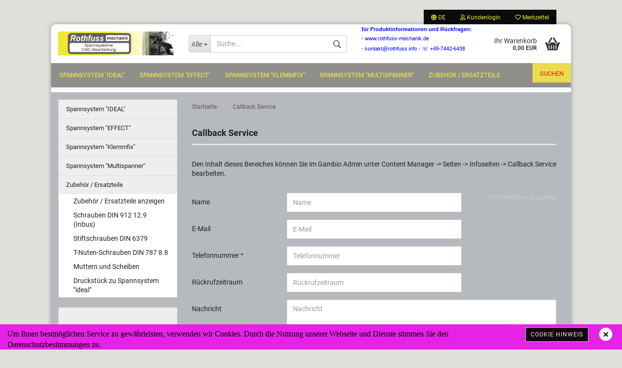

--- FILE ---
content_type: text/html; charset=utf-8
request_url: https://shop.rothfuss-mechanik.de/info/callback-service.html
body_size: 9821
content:



	<!DOCTYPE html>
	<html xmlns="http://www.w3.org/1999/xhtml" dir="ltr" lang="de">
		
			<head>
				
						
					<!--
			
					=========================================================
					Shopsoftware by Gambio GmbH (c) 2005-2019 [www.gambio.de]
					=========================================================
			
					Gambio GmbH offers you highly scalable E-Commerce-Solutions and Services.
					The Shopsoftware is redistributable under the GNU General Public License (Version 2) [http://www.gnu.org/licenses/gpl-2.0.html].
					based on: E-Commerce Engine Copyright (c) 2006 xt:Commerce, created by Mario Zanier & Guido Winger and licensed under GNU/GPL.
					Information and contribution at http://www.xt-commerce.com
			
					=========================================================
					Please visit our website: www.gambio.de
					=========================================================
			
					-->
				

                

	

                    
                
	
				
					<meta name="viewport" content="width=device-width, initial-scale=1, minimum-scale=1.0, maximum-scale=1.0, user-scalable=no" />
				
	
				
					<meta http-equiv="Content-Type" content="text/html; charset=utf-8" />
		<meta name="language" content="de" />
		<meta name="keyword" content="Rothfuss,Spannelemente,stufenlos,ideal,effect,Pratzen" />
		<title>Rothfuss Spannsysteme SHOP - Callback Service</title>
		<meta name="keywords" content="Spannelemente,spannen,Spannpratzen,Spannsysteme,stufenlos,ideal,effect,compact,Klemmfix,Rothfuss,Lenzkes,AMF" />

				

								
									

				
					<base href="https://shop.rothfuss-mechanik.de/" />
				
	
				
											
							<link rel="shortcut icon" href="https://shop.rothfuss-mechanik.de/images/logos/favicon.ico" type="image/x-icon" />
						
									
	
				
									
	
				
											
							<link id="main-css" type="text/css" rel="stylesheet" href="templates/Honeygrid/main.min.css?bust=1727175057" />
						
									
	
				
					<meta name="robots" content="index,follow" />
		<link rel="canonical" href="https://shop.rothfuss-mechanik.de/info/callback-service.html?language=de" />
		<meta property="og:url" content="https://shop.rothfuss-mechanik.de/info/callback-service.html?language=de">
		<link rel="alternate" hreflang="x-default" href="https://shop.rothfuss-mechanik.de/info/callback-service.html?language=de" />
		<link rel="alternate" hreflang="en" href="https://shop.rothfuss-mechanik.de/info/callback-service.html?language=en" />
		<link rel="alternate" hreflang="de" href="https://shop.rothfuss-mechanik.de/info/callback-service.html?language=de" />
		
				
	
				
									
				
				
									
			
			</head>
		
		
			<body class="page-shop-content"
				  data-gambio-namespace="https://shop.rothfuss-mechanik.de/templates/Honeygrid/assets/javascript/engine"
				  data-jse-namespace="https://shop.rothfuss-mechanik.de/JSEngine/build"
				  data-gambio-controller="initialize"
				  data-gambio-widget="input_number responsive_image_loader transitions image_maps modal history dropdown core_workarounds anchor"
				  data-input_number-separator=","
					>
		
				
					
				
		




	


	
	
		<div id="outer-wrapper" >
			
				<header id="header" class="navbar">
					
					
																													
																
						





	<div id="topbar-container">
								
		
					
		
		
			<div class="navbar-topbar">
				
					<nav data-gambio-widget="menu link_crypter" data-menu-switch-element-position="false" data-menu-events='{"desktop": ["click"], "mobile": ["click"]}' data-menu-ignore-class="dropdown-menu">
						<ul class="nav navbar-nav navbar-right">

														
							
															
							
							
															
							
							
															

							
															

							
															

															<li class="dropdown navbar-topbar-item first">
									
									
																					
												<a href="#" class="dropdown-toggle" data-toggle-hover="dropdown">

													
														<span class="language-code hidden-xs">
																															
																	<span class="fa fa-globe"></span>
																
																														de
														</span>
													
													
													
														<span class="visible-xs-block"><span class="fa fa-globe"></span>&nbsp;Sprache</span>
													
												</a>
											
																			
				
									<ul class="level_2 dropdown-menu arrow-top">
										<li class="arrow"></li>
										<li>
											
												<form action="/info/callback-service.html" method="POST" class="form-horizontal">
													
													
																													
																<div class="form-group">
																	<label for="language-select">Sprache auswählen</label>
																	
	<select name="language" class="form-control" id="language-select">
					
				<option value="de" selected="selected">Deutsch</option>
			
					
				<option value="en">English</option>
			
			</select>

																</div>
															
																											
													
													
																											
													
													
																													
																<div class="form-group">
																	<label for="countries-select">Lieferland</label>
																	
	<select name="switch_country" class="form-control" id="countries-select">
					
				<option value="BE" >Belgien</option>
			
					
				<option value="BG" >Bulgarien</option>
			
					
				<option value="DE" selected>Deutschland</option>
			
					
				<option value="DK" >Dänemark</option>
			
					
				<option value="EE" >Estland</option>
			
					
				<option value="FI" >Finnland</option>
			
					
				<option value="FR" >Frankreich</option>
			
					
				<option value="GR" >Griechenland</option>
			
					
				<option value="IE" >Irland</option>
			
					
				<option value="IT" >Italien</option>
			
					
				<option value="HR" >Kroatien</option>
			
					
				<option value="LV" >Lettland</option>
			
					
				<option value="LI" >Liechtenstein</option>
			
					
				<option value="LT" >Litauen</option>
			
					
				<option value="LU" >Luxemburg</option>
			
					
				<option value="MT" >Malta</option>
			
					
				<option value="MC" >Monaco</option>
			
					
				<option value="NL" >Niederlande</option>
			
					
				<option value="NO" >Norwegen</option>
			
					
				<option value="AT" >Österreich</option>
			
					
				<option value="PL" >Polen</option>
			
					
				<option value="PT" >Portugal</option>
			
					
				<option value="RO" >Rumänien</option>
			
					
				<option value="SE" >Schweden</option>
			
					
				<option value="CH" >Schweiz</option>
			
					
				<option value="SK" >Slowakei (Slowakische Republik)</option>
			
					
				<option value="SI" >Slowenien</option>
			
					
				<option value="ES" >Spanien</option>
			
					
				<option value="CZ" >Tschechische Republik</option>
			
					
				<option value="HU" >Ungarn</option>
			
					
				<option value="GB" >Vereinigtes Königreich Großbritannien und Nordirland</option>
			
					
				<option value="CY" >Zypern</option>
			
			</select>

																</div>
															
																											
													
													
														<div class="dropdown-footer row">
															<input type="submit" class="btn btn-primary btn-block" value="Speichern" title="Speichern" />
														</div>
													
													
													
					
												</form>
											
										</li>
									</ul>
								</li>
														
							
																	
										<li class="dropdown navbar-topbar-item">
											<a title="Anmeldung" href="/info/callback-service.html#" class="dropdown-toggle" data-toggle-hover="dropdown"><span class="fa fa-user-o"></span>&nbsp;Kundenlogin</a>
											




	<ul class="dropdown-menu dropdown-menu-login arrow-top">
		
			<li class="arrow"></li>
		
		
		
			<li class="dropdown-header hidden-xs">Kundenlogin</li>
		
		
		
			<li>
				<form action="https://shop.rothfuss-mechanik.de/login.php?action=process" method="post" class="form-horizontal">
					<input type="hidden" name="return_url" value="https://shop.rothfuss-mechanik.de/info/callback-service.html">
					<input type="hidden" name="return_url_hash" value="2bdf72ff0d79f14a3604176d1bb6bc2aa805513dceedbb9b796fd4746743eefb">
					
						<div class="form-group">
							<input autocomplete="username" type="email" id="box-login-dropdown-login-username" class="form-control" placeholder="E-Mail" name="email_address" />
						</div>
					
					
						<div class="form-group">
							<input autocomplete="current-password" type="password" id="box-login-dropdown-login-password" class="form-control" placeholder="Passwort" name="password" />
						</div>
					
					
						<div class="dropdown-footer row">
							
								
									<input type="submit" class="btn btn-primary btn-block" value="Anmelden" />
								
								<ul>
									
										<li>
											<a title="Konto erstellen" href="https://shop.rothfuss-mechanik.de/login.php">
												Konto erstellen
											</a>
										</li>
									
									
										<li>
											<a title="Passwort vergessen?" href="https://shop.rothfuss-mechanik.de/password_double_opt.php">
												Passwort vergessen?
											</a>
										</li>
									
								</ul>
							
	

	
						</div>
					
				</form>
			</li>
		
	</ul>


										</li>
									
															

							
																	
										<li class="navbar-topbar-item">
											<a href="https://shop.rothfuss-mechanik.de/wish_list.php" title="Merkzettel anzeigen"><span class="fa fa-heart-o"></span>&nbsp;Merkzettel</a>
										</li>
									
															

							
						</ul>
					</nav>
				
			</div>
		
	</div>


					
			
					
						<div class="inside">
				
							<div class="row">
					
								
																																									
									<div class="navbar-header" data-gambio-widget="mobile_menu">
																					
													
		<div id="navbar-brand" class="navbar-brand">
			<a href="https://shop.rothfuss-mechanik.de/" title="Rothfuss Spannsysteme SHOP">
				<img class="img-responsive" src="https://shop.rothfuss-mechanik.de/images/logos/logo-3b2-gelb_logo.jpg" alt="Rothfuss Spannsysteme SHOP-Logo">
			</a>
		</div>
	
											
																				
											
	
	
			
	
		<button type="button" class="navbar-toggle" data-mobile_menu-target="#categories .navbar-collapse"
		        data-mobile_menu-body-class="categories-open" data-mobile_menu-toggle-content-visibility>
			<i class="gm-menu"></i>
		</button>
	
	
	
		<button type="button" class="navbar-toggle cart-icon" data-mobile_menu-location="shopping_cart.php">
			<i class="gm-cart-basket"></i>
			<span class="cart-products-count hidden">
				0
			</span>
		</button>
	
	
			
			<button type="button" class="navbar-toggle" data-mobile_menu-target=".navbar-search" data-mobile_menu-body-class="search-open"
					data-mobile_menu-toggle-content-visibility>
				<i class="gm-search"></i>
			</button>
		
	
										
									</div>
								
								
								
																			






	<div class="navbar-search collapse">
		
		
						<p class="navbar-search-header dropdown-header">Suche</p>
		
		
		
			<form action="advanced_search_result.php" method="get" data-gambio-widget="live_search">
		
				<div class="navbar-search-input-group input-group">
					<div class="navbar-search-input-group-btn input-group-btn custom-dropdown" data-dropdown-trigger-change="false" data-dropdown-trigger-no-change="false">
						
						
							<button type="button" class="btn btn-default dropdown-toggle" data-toggle="dropdown" aria-haspopup="true" aria-expanded="false">
								<span class="dropdown-name">Alle</span> <span class="caret"></span>
							</button>
						
						
						
															
									<ul class="dropdown-menu">
																				
												<li><a href="#" data-rel="0">Alle</a></li>
											
																							
													<li><a href="#" data-rel="10">Spannsystem "IDEAL"</a></li>
												
																							
													<li><a href="#" data-rel="3">Spannsystem "EFFECT"</a></li>
												
																							
													<li><a href="#" data-rel="9">Spannsystem "Klemmfix"</a></li>
												
																							
													<li><a href="#" data-rel="11">Spannsystem "Multispanner"</a></li>
												
																							
													<li><a href="#" data-rel="5">Zubehör / Ersatzteile</a></li>
												
																														</ul>
								
													
						
						
															
									<select name="categories_id">
										<option value="0">Alle</option>
																																	
													<option value="10">Spannsystem "IDEAL"</option>
												
																							
													<option value="3">Spannsystem "EFFECT"</option>
												
																							
													<option value="9">Spannsystem "Klemmfix"</option>
												
																							
													<option value="11">Spannsystem "Multispanner"</option>
												
																							
													<option value="5">Zubehör / Ersatzteile</option>
												
																														</select>
								
													
						
					</div>
					<input type="text" name="keywords" placeholder="Suche..." class="form-control search-input" autocomplete="off" />
					
					
						<button type="submit" class="gm-search form-control-feedback"></button>
					
					
				</div>
		
				
									<input type="hidden" value="1" name="inc_subcat" />
								
				
					<div class="navbar-search-footer visible-xs-block">
						
							<button class="btn btn-primary btn-block" type="submit">
								Suche...
							</button>
						
						
							<a href="advanced_search.php" class="btn btn-default btn-block" title="Erweiterte Suche">
								Erweiterte Suche
							</a>
						
					</div>
				
				
				<div class="search-result-container"></div>
		
			</form>
		
	</div>


																	
							
								
																			
											
	<div class="custom-container">
		
			<div class="inside">
				
											
							<span style="font-size:11px;"><strong><span style="color:#0000FF;"><span style="font-family:arial,helvetica,sans-serif;">f&uuml;r Produktinformationen und R&uuml;ckfragen: </span> </span> </strong> </span><br />
<span style="font-size:11px;"><span style="color:#0000FF;"><span style="font-family:arial,helvetica,sans-serif;">- www.rothfuss-mechanik.de </span> </span> </span><br />
<span style="font-size:11px;"><span style="color:#0000FF;"><span style="font-family:arial,helvetica,sans-serif;">- kontakt@rothfuss.info - </span> <span style="text-align: left; text-transform: none; line-height: 25.71px; text-indent: 0px; letter-spacing: normal; font-style: normal; font-variant: normal; font-weight: 400; text-decoration: none; word-spacing: 0px; display: inline !important; white-space: normal; orphans: 2; float: none; -webkit-text-stroke-width: 0px; background-color: transparent;"> ☏ +49-7442-6438 </span></span></span> 


</script>
						
									
			</div>
		
	</div>
										
																	
							
								
																			
																						


	<nav id="cart-container" class="navbar-cart" data-gambio-widget="menu cart_dropdown" data-menu-switch-element-position="false">
		
			<ul class="cart-container-inner">
				
					<li>
						<a href="https://shop.rothfuss-mechanik.de/shopping_cart.php" class="dropdown-toggle">
							
								<i class="gm-cart-basket"></i>
								<span class="cart">
									Ihr Warenkorb<br />
									<span class="products">
										 0,00 EUR
									</span>
								</span>
							
							
																	<span class="cart-products-count hidden">
										
									</span>
															
						</a>
						
						



	<ul class="dropdown-menu arrow-top cart-dropdown cart-empty">
		
			<li class="arrow"></li>
		
	
		
					
	
		
			<li class="cart-dropdown-inside">
		
				
									
				
									
						<div class="cart-empty">
							Sie haben noch keine Artikel in Ihrem Warenkorb.
						</div>
					
								
			</li>
		
	</ul>

					</li>
				
			</ul>
		
	</nav>

										
																	
				
							</div>
							
						</div>
					
			
					
					
					

	
		<div class="row cookie-bar bottom"
			 style="background-color: #e622e6; opacity: 1"
			 data-gambio-widget="cookie_bar">
			
				<span class="col-sm-9 col-md-10 content">
					
						<span style="display: inline !important; float: none; background-color: transparent; color: rgb(0, 0, 0); font-family: &quot;Times New Roman&quot;,&quot;serif&quot;; font-size: 16px; font-style: normal; font-variant: normal; font-weight: 400; letter-spacing: normal; orphans: 2; text-align: left; text-decoration: none; text-indent: 0px; text-transform: none; -webkit-text-stroke-width: 0px; white-space: normal; word-spacing: 0px;">Um Ihnen bestm&ouml;glichen Service zu gew&auml;hrleisten, verwenden wir Cookies. Durch die Nutzung unserer Webseite und Dienste stimmen Sie den Datenschutzbesitmmungen</span><span style="display: inline !important; float: none; background-color: transparent; color: rgb(0, 0, 0); font-family: &quot;Times New Roman&quot;,&quot;serif&quot;; font-size: 16px; font-style: normal; font-variant: normal; font-weight: 400; letter-spacing: normal; orphans: 2; text-align: left; text-decoration: none; text-indent: 0px; text-transform: none; -webkit-text-stroke-width: 0px; white-space: normal; word-spacing: 0px;"> zu.</span>
					
				</span>
			
			
			
				<span class="col-sm-3 col-md-2 close-button">
					
						<a href="Cookie Hinweis"
						   style="background-color: #170517; color: #f2ecb1; margin-right: 15px;"
						   class="btn btn-default btn-sm close-button">
															Cookie Hinweis
													</a>
					

					
													<span class="fa-stack">
								<i class="fa fa-circle fa-inverse fa-stack-2x"></i>
								<i class="fa fa-close fa-stack-1x"></i>
							</span>
											
				</span>
			
		</div>
	


					
						<noscript>
							<div class="alert alert-danger noscript-notice">
								JavaScript ist in Ihrem Browser deaktiviert. Aktivieren Sie JavaScript, um alle Funktionen des Shops nutzen und alle Inhalte sehen zu können.
							</div>
						</noscript>
					
					
					
													
																


	<div id="categories">
		<div class="navbar-collapse collapse">
			
				<nav class="navbar-default navbar-categories" data-gambio-widget="menu">
					
						<ul class="level-1 nav navbar-nav">
															
									<li class="level-1-child" data-id="10">
										
											<a class="dropdown-toggle" href="https://shop.rothfuss-mechanik.de/spannsystem-ideal/" title="Spannsystem IDEAL">
												
													Spannsystem "IDEAL"
												
																							</a>
										
										
										
																					
										
									</li>
								
															
									<li class="level-1-child" data-id="3">
										
											<a class="dropdown-toggle" href="https://shop.rothfuss-mechanik.de/spannsystem-effect/" title="Spannsystem EFFECT">
												
													Spannsystem "EFFECT"
												
																							</a>
										
										
										
																					
										
									</li>
								
															
									<li class="level-1-child" data-id="9">
										
											<a class="dropdown-toggle" href="https://shop.rothfuss-mechanik.de/Spannsystem-Klemmfix/" title="Spannsystem Klemmfix">
												
													Spannsystem "Klemmfix"
												
																							</a>
										
										
										
																					
										
									</li>
								
															
									<li class="level-1-child" data-id="11">
										
											<a class="dropdown-toggle" href="https://shop.rothfuss-mechanik.de/Spannsystem-Multispanner/" title="Spannsystem Multispanner">
												
													Spannsystem "Multispanner"
												
																							</a>
										
										
										
																					
										
									</li>
								
															
									<li class="level-1-child" data-id="5">
										
											<a class="dropdown-toggle" href="https://shop.rothfuss-mechanik.de/zubehoer-ersatzteile/" title="Zubehör / Ersatzteile">
												
													Zubehör / Ersatzteile
												
																							</a>
										
										
										
																					
										
									</li>
								
														
							



	
					
				<li class="custom custom-entries hidden-xs">
											
							<a  data-id="top_custom-0"
							   href="advanced_search.php"
							   target="_top"							   title="Suchen">
									Suchen
							</a>
						
									</li>
			
							
					<li class="dropdown custom topmenu-content visible-xs" data-id="top_custom-0">
						
							<a class="dropdown-toggle"
								   href="advanced_search.php"
								   target="_top"								   title="Suchen">
								Suchen
							</a>
						
					</li>
				
						

							
							
								<li class="dropdown dropdown-more" style="display: none">
									<a class="dropdown-toggle" href="#" title="">
										Weitere
									</a>
									<ul class="level-2 dropdown-menu ignore-menu"></ul>
								</li>
							
			
						</ul>
					
				</nav>
			
		</div>
	</div>

							
											
			
				</header>
			
		
			
				
				
		
			
				<div id="wrapper">
					<div class="row">
						
						
							<div id="main">
								<div class="main-inside">
									
										
	
			
			<div id="breadcrumb_navi" itemscope itemtype="http://schema.org/BreadcrumbList">
									<span class="breadcrumbEntry" itemprop="itemListElement" itemscope itemtype="http://schema.org/ListItem">
													<a href="https://shop.rothfuss-mechanik.de/" class="headerNavigation" itemprop="item">
								<span itemprop="name">Startseite</span>
							</a>
												<meta itemprop="position" content="1">
					</span>
					<span class="breadcrumbSeparator"> &raquo; </span>									<span class="breadcrumbEntry" itemprop="itemListElement" itemscope itemtype="http://schema.org/ListItem">
													<a href="https://shop.rothfuss-mechanik.de/info/callback-service.html" class="headerNavigation" itemprop="item">
								<span itemprop="name">Callback Service</span>
							</a>
												<meta itemprop="position" content="2">
					</span>
												</div>
		
	

									
									
																			
									


	
					
				<h1>Callback Service</h1>
			
			
		
	
		<p>
			
									



			
			<p>
				<p>Den Inhalt dieses Bereiches k&ouml;nnen Sie im Gambio Admin unter Content Manager -&gt; Seiten -&gt; Infoseiten -&gt; Callback Service bearbeiten.</p>
			</p>
		
	
	
		<form id="callback-service"
			  class="form-horizontal"
			  data-gambio-widget="callback_service">
			
			
				

		
		
			
			<div class="alert alert-danger hidden">
				
			</div>
		
				
			
			
				

		
		
			
			<div class="alert alert-success hidden">
				
			</div>
		
				
			
			
				<fieldset>
					
						<p class="mandatory-info">
							* notwendige Angaben
						</p>
					
					
					
						<div class="form-group">
							
								<label for="name" class="control-label col-sm-3">
									Name
								</label>
							
							
							
								<div class="col-sm-9 col-lg-6 input-container">
									
										<input type="text"
											   placeholder="Name"
											   id="name"
											   name="name"
											   class="form-control"
											   value="" />
									
								</div>
							
						</div>
					
					
					
						<div class="form-group">
							
								<label for="email" class="control-label col-sm-3">
									E-Mail
								</label>
							
							
							
								<div class="col-sm-9 col-lg-6 input-container">
									
										<input placeholder="E-Mail"
											   id="email"
											   name="email"
											   type="email"
											   class="form-control"
											   value="" />
									
								</div>
							
						</div>
					
					
					
						<div class="form-group mandatory">
							
								<label for="telephone" class="control-label col-sm-3">
									Telefonnummer
								</label>
							
							
							
								<div class="col-sm-9 col-lg-6 input-container">
									
										<input type="tel"
											   placeholder="Telefonnummer"
											   id="telephone"
											   name="telephone"
											   class="form-control"
											   value="" />
									
								</div>
							
						</div>
					
					
					
						<div class="form-group">
							
								<label for="time" class="control-label col-sm-3">
									Rückrufzeitraum
								</label>
							
							
							
								<div class="col-sm-9 col-lg-6 input-container">
									
										<input type="text"
											   placeholder="Rückrufzeitraum"
											   id="time"
											   name="time"
											   class="form-control form-type-datetime"
											   value="" />
									
								</div>
							
						</div>
					
					
					
						<div class="form-group">
							
								<label for="" class="control-label col-sm-3">
									Nachricht
								</label>
							
							
							
								<div class="col-sm-9 input-container">
									
										<textarea placeholder="Nachricht" id="message" name="message" class="form-control"></textarea>
									
								</div>
							
						</div>
					
			
											
							<div class="form-group mandatory">
								
									<label for="captcha" class="control-label col-sm-3">
										Sicherheitscode
									</label>
								
								
								
									<div class="col-sm-9 col-lg-6 input-container">
										
											
	
		<img id="vvcode_image" src="https://shop.rothfuss-mechanik.de/request_port.php?rand=1038823311&amp;module=CreateVVCode" width="240" height="50" alt="Captcha" />
	
	
		<input type="text" id="vvcode" name="vvcode" class="input-text form-control" />
	

										
									</div>
								
							</div>
						
								
				</fieldset>
			
		
							
					<fieldset>
													
								<span>Die <a href="https://shop.rothfuss-mechanik.de/popup_content.php?lightbox_mode=1&amp;coID=2" target="_blank" class="lightbox_iframe" data-modal-settings='{"title":"Datenschutzbestimmungen", "convertModal":"info", "sectionSelector":".content_text", "bootstrapClass":"modal-lg", "zIndex": 9999}'>Datenschutzbestimmungen</a> habe ich zur Kenntnis genommen.</span>
							
											</fieldset>
				
						
			
				<div class="row">
					<div class="col-xs-6 col-sm-4 col-md-3">
						
							<a class="btn btn-default btn-block history-back" href="/info/callback-service.html#" title="Zurück">
								Zurück
							</a>
						
					</div>
					<div class="col-xs-6 col-sm-4 col-sm-offset-4 col-md-3 col-md-offset-6 text-right">
												<label for="form-input" class="form-input"></label>
						<input id="form-input" type="text" name="lastname" value="">
						
						
							<button type="submit" class="btn btn-primary btn-block" title="Senden">
								Senden
							</button>
						
					</div>
				</div>
			
		</form>
	

							
		</p>
	
	
	
			

								</div>
							</div>
						
			
						
							<aside id="left">
								
																			<div id="gm_box_pos_1" class="gm_box_container">


	<div class="box box-categories panel panel-default">
		<nav class="navbar-categories-left"
			 data-gambio-widget="menu"
			 data-menu-menu-type="vertical"
			 data-menu-unfold-level="4"
			 data-menu-accordion="true"
			 data-menu-show-all-link="true"
		>

			
				<ul class="level-1 nav">
					

					
													<li class="unfolded level-1-child"
								data-id="10">
								<a class="dropdown-toggle "
								   href="https://shop.rothfuss-mechanik.de/spannsystem-ideal/"
								   title="Spannsystem IDEAL">
																		Spannsystem "IDEAL"								</a>

								
							</li>
													<li class="unfolded level-1-child"
								data-id="3">
								<a class="dropdown-toggle "
								   href="https://shop.rothfuss-mechanik.de/spannsystem-effect/"
								   title="Spannsystem EFFECT">
																		Spannsystem "EFFECT"								</a>

								
							</li>
													<li class="unfolded level-1-child"
								data-id="9">
								<a class="dropdown-toggle "
								   href="https://shop.rothfuss-mechanik.de/Spannsystem-Klemmfix/"
								   title="Spannsystem Klemmfix">
																		Spannsystem "Klemmfix"								</a>

								
							</li>
													<li class="unfolded level-1-child"
								data-id="11">
								<a class="dropdown-toggle "
								   href="https://shop.rothfuss-mechanik.de/Spannsystem-Multispanner/"
								   title="Spannsystem Multispanner">
																		Spannsystem "Multispanner"								</a>

								
							</li>
													<li class="unfolded dropdown open level-1-child"
								data-id="5">
								<a class="dropdown-toggle "
								   href="https://shop.rothfuss-mechanik.de/zubehoer-ersatzteile/"
								   title="Zubehör / Ersatzteile">
																		Zubehör / Ersatzteile								</a>

																	<ul data-level="2" class="level-2 dropdown-menu dropdown-menu-child">
										<li class="enter-category show">
											<a class="dropdown-toggle"
											   href="https://shop.rothfuss-mechanik.de/zubehoer-ersatzteile/"
											   title="Zubehör / Ersatzteile">Zubehör / Ersatzteile anzeigen</a>
										</li>

										
													<li class="unfolded level-2-child"
								data-id="14">
								<a class="dropdown-toggle "
								   href="https://shop.rothfuss-mechanik.de/zubehoer-ersatzteile/schrauben-din-912-12-9-inbus/"
								   title="Schrauben DIN 912 12.9 (Inbus)">
																		Schrauben DIN 912 12.9 (Inbus)								</a>

								
							</li>
													<li class="unfolded level-2-child"
								data-id="17">
								<a class="dropdown-toggle "
								   href="https://shop.rothfuss-mechanik.de/zubehoer-ersatzteile/stiftschrauben-din-6379/"
								   title="Stiftschrauben DIN 6379">
																		Stiftschrauben DIN 6379								</a>

								
							</li>
													<li class="unfolded level-2-child"
								data-id="18">
								<a class="dropdown-toggle "
								   href="https://shop.rothfuss-mechanik.de/zubehoer-ersatzteile/t-nuten-schrauben-din-787-8-8/"
								   title="T-Nuten-Schrauben DIN 787  8.8">
																		T-Nuten-Schrauben DIN 787  8.8								</a>

								
							</li>
													<li class="unfolded level-2-child"
								data-id="15">
								<a class="dropdown-toggle "
								   href="https://shop.rothfuss-mechanik.de/zubehoer-ersatzteile/scheiben-din-6340/"
								   title="Muttern und Scheiben">
																		Muttern und Scheiben								</a>

								
							</li>
													<li class="unfolded level-2-child"
								data-id="19">
								<a class="dropdown-toggle "
								   href="https://shop.rothfuss-mechanik.de/zubehoer-ersatzteile/scheiben-din-19/"
								   title="Druckstück zu Spannsystem ideal">
																		Druckstück zu Spannsystem "ideal"								</a>

								
							</li>
											
									</ul>
								
							</li>
											
				</ul>
			

		</nav>
	</div>
</div>
<div id="gm_box_pos_2" class="gm_box_container">



	
		
	<div class="box box-filter panel panel-default">
		
			<div class="panel-heading">
									Filter
							</div>
		
		<div class="panel-body">
	

	
		<div id="filterbox-container">
			
				<form name="search_filter" method="get" action="?gm_boosted_content=callback-service&coID=14" data-gambio-widget="filter"
					  data-gambio-_widget="filter"
					  >
					
						


	<div class="filter-box-form-wrapper">
		<input type="hidden" name="feature_categories_id" value="0" />
		<input type="hidden" name="filter_categories_id" value="0" />
	
					
				<div class="">
					


	<fieldset data-gambio-widget="checkbox">
		
			<label class="control-label option-heading">
				Gewinde
			</label>
		
	
					
				<div class="checkbox">
					
						<label class="control-label" for="filter_3_7">
							
								<input type="checkbox" id="filter_3_7"
								       name="filter_fv_id[3][]"
								       value="7"
								       data-single_checkbox
								         />
								M 8
							
						</label>
					
				</div>
			
					
				<div class="checkbox">
					
						<label class="control-label" for="filter_3_3">
							
								<input type="checkbox" id="filter_3_3"
								       name="filter_fv_id[3][]"
								       value="3"
								       data-single_checkbox
								         />
								M 10
							
						</label>
					
				</div>
			
					
				<div class="checkbox">
					
						<label class="control-label" for="filter_3_5">
							
								<input type="checkbox" id="filter_3_5"
								       name="filter_fv_id[3][]"
								       value="5"
								       data-single_checkbox
								         />
								M 12
							
						</label>
					
				</div>
			
					
				<div class="checkbox">
					
						<label class="control-label" for="filter_3_9">
							
								<input type="checkbox" id="filter_3_9"
								       name="filter_fv_id[3][]"
								       value="9"
								       data-single_checkbox
								         />
								M 16
							
						</label>
					
				</div>
			
					
				<div class="checkbox">
					
						<label class="control-label" for="filter_3_8">
							
								<input type="checkbox" id="filter_3_8"
								       name="filter_fv_id[3][]"
								       value="8"
								       data-single_checkbox
								         />
								M 20
							
						</label>
					
				</div>
			
					
				<div class="checkbox">
					
						<label class="control-label" for="filter_3_10">
							
								<input type="checkbox" id="filter_3_10"
								       name="filter_fv_id[3][]"
								       value="10"
								       data-single_checkbox
								         />
								M 24
							
						</label>
					
				</div>
			
			
		<input type="hidden"
		       name="value_conjunction[3]"
		       value="0" />
	</fieldset>

					
					
													
								<div class="hidden">
									Es wurden keine passenden Filterwerte gefunden.
								</div>
							
											
				</div>
			
					
				<div class="">
					


	<fieldset data-gambio-widget="checkbox">
		
			<label class="control-label option-heading">
				max. Spannhöhe
			</label>
		
	
					
				<div class="checkbox">
					
						<label class="control-label" for="filter_5_21">
							
								<input type="checkbox" id="filter_5_21"
								       name="filter_fv_id[5][]"
								       value="21"
								       data-single_checkbox
								         />
								10 mm
							
						</label>
					
				</div>
			
					
				<div class="checkbox">
					
						<label class="control-label" for="filter_5_22">
							
								<input type="checkbox" id="filter_5_22"
								       name="filter_fv_id[5][]"
								       value="22"
								       data-single_checkbox
								         />
								20 mm
							
						</label>
					
				</div>
			
					
				<div class="checkbox">
					
						<label class="control-label" for="filter_5_23">
							
								<input type="checkbox" id="filter_5_23"
								       name="filter_fv_id[5][]"
								       value="23"
								       data-single_checkbox
								         />
								30 mm
							
						</label>
					
				</div>
			
					
				<div class="checkbox">
					
						<label class="control-label" for="filter_5_24">
							
								<input type="checkbox" id="filter_5_24"
								       name="filter_fv_id[5][]"
								       value="24"
								       data-single_checkbox
								         />
								40 mm
							
						</label>
					
				</div>
			
					
				<div class="checkbox">
					
						<label class="control-label" for="filter_5_25">
							
								<input type="checkbox" id="filter_5_25"
								       name="filter_fv_id[5][]"
								       value="25"
								       data-single_checkbox
								         />
								50 mm
							
						</label>
					
				</div>
			
					
				<div class="checkbox">
					
						<label class="control-label" for="filter_5_26">
							
								<input type="checkbox" id="filter_5_26"
								       name="filter_fv_id[5][]"
								       value="26"
								       data-single_checkbox
								         />
								60 mm
							
						</label>
					
				</div>
			
					
				<div class="checkbox">
					
						<label class="control-label" for="filter_5_27">
							
								<input type="checkbox" id="filter_5_27"
								       name="filter_fv_id[5][]"
								       value="27"
								       data-single_checkbox
								         />
								70 mm
							
						</label>
					
				</div>
			
					
				<div class="checkbox">
					
						<label class="control-label" for="filter_5_28">
							
								<input type="checkbox" id="filter_5_28"
								       name="filter_fv_id[5][]"
								       value="28"
								       data-single_checkbox
								         />
								80 mm
							
						</label>
					
				</div>
			
					
				<div class="checkbox">
					
						<label class="control-label" for="filter_5_29">
							
								<input type="checkbox" id="filter_5_29"
								       name="filter_fv_id[5][]"
								       value="29"
								       data-single_checkbox
								         />
								100 mm
							
						</label>
					
				</div>
			
					
				<div class="checkbox">
					
						<label class="control-label" for="filter_5_30">
							
								<input type="checkbox" id="filter_5_30"
								       name="filter_fv_id[5][]"
								       value="30"
								       data-single_checkbox
								         />
								120 mm
							
						</label>
					
				</div>
			
			
		<input type="hidden"
		       name="value_conjunction[5]"
		       value="0" />
	</fieldset>

					
					
													
								<div class="hidden">
									Es wurden keine passenden Filterwerte gefunden.
								</div>
							
											
				</div>
			
					
				<div class="">
					


	<fieldset data-gambio-widget="checkbox">
		
			<label class="control-label option-heading">
				max. Spannweite
			</label>
		
	
					
				<div class="checkbox">
					
						<label class="control-label" for="filter_6_15">
							
								<input type="checkbox" id="filter_6_15"
								       name="filter_fv_id[6][]"
								       value="15"
								       data-single_checkbox
								         />
								10 mm
							
						</label>
					
				</div>
			
					
				<div class="checkbox">
					
						<label class="control-label" for="filter_6_16">
							
								<input type="checkbox" id="filter_6_16"
								       name="filter_fv_id[6][]"
								       value="16"
								       data-single_checkbox
								         />
								20 mm
							
						</label>
					
				</div>
			
					
				<div class="checkbox">
					
						<label class="control-label" for="filter_6_11">
							
								<input type="checkbox" id="filter_6_11"
								       name="filter_fv_id[6][]"
								       value="11"
								       data-single_checkbox
								         />
								50 mm
							
						</label>
					
				</div>
			
					
				<div class="checkbox">
					
						<label class="control-label" for="filter_6_12">
							
								<input type="checkbox" id="filter_6_12"
								       name="filter_fv_id[6][]"
								       value="12"
								       data-single_checkbox
								         />
								60 mm
							
						</label>
					
				</div>
			
					
				<div class="checkbox">
					
						<label class="control-label" for="filter_6_13">
							
								<input type="checkbox" id="filter_6_13"
								       name="filter_fv_id[6][]"
								       value="13"
								       data-single_checkbox
								         />
								75 mm
							
						</label>
					
				</div>
			
					
				<div class="checkbox">
					
						<label class="control-label" for="filter_6_14">
							
								<input type="checkbox" id="filter_6_14"
								       name="filter_fv_id[6][]"
								       value="14"
								       data-single_checkbox
								         />
								100 mm
							
						</label>
					
				</div>
			
					
				<div class="checkbox">
					
						<label class="control-label" for="filter_6_17">
							
								<input type="checkbox" id="filter_6_17"
								       name="filter_fv_id[6][]"
								       value="17"
								       data-single_checkbox
								         />
								105 mm
							
						</label>
					
				</div>
			
					
				<div class="checkbox">
					
						<label class="control-label" for="filter_6_18">
							
								<input type="checkbox" id="filter_6_18"
								       name="filter_fv_id[6][]"
								       value="18"
								       data-single_checkbox
								         />
								125 mm
							
						</label>
					
				</div>
			
					
				<div class="checkbox">
					
						<label class="control-label" for="filter_6_19">
							
								<input type="checkbox" id="filter_6_19"
								       name="filter_fv_id[6][]"
								       value="19"
								       data-single_checkbox
								         />
								140 mm
							
						</label>
					
				</div>
			
					
				<div class="checkbox">
					
						<label class="control-label" for="filter_6_20">
							
								<input type="checkbox" id="filter_6_20"
								       name="filter_fv_id[6][]"
								       value="20"
								       data-single_checkbox
								         />
								150 mm
							
						</label>
					
				</div>
			
			
		<input type="hidden"
		       name="value_conjunction[6]"
		       value="0" />
	</fieldset>

					
					
													
								<div class="hidden">
									Es wurden keine passenden Filterwerte gefunden.
								</div>
							
											
				</div>
			
		
		
							
					<fieldset class="form-horizontal">
						
							<label class="control-label option-heading" for="filter_price_min">
								Preis
							</label>
						
			
						<div class="form-group input-container">
							<div class="col-sm-4">
								
																			
											<input type="text" class="form-control" id="filter_price_min" name="filter_price_min" placeholder="Preis" value="" />
										
																	
							</div>
							
							
																	
										<label class="control-label col-sm-1" for="filter_price_max">
											bis
										</label>
									
									<div class="col-sm-4">
										
											<input type="text" class="form-control" id="filter_price_max" name="filter_price_max" placeholder="bis" value="" />
										
									</div>
									
										<label class="control-label col-sm-1">
											EUR
										</label>
									
															
						</div>
			
					</fieldset>
				
					

		
			<div class="form-group">
				
					<button class="btn btn-primary btn-block" type="submit" title="Filtern">
						Filtern
					</button>
				
				
				
					<button class="btn btn-default btn-block" type="reset" title="Zurücksetzen">
						Zurücksetzen
					</button>
				
			</div>
		
	
		<input type="hidden" name="filter_url" value="?gm_boosted_content=callback-service&coID=14" />
		
									<input type="hidden" name="gm_boosted_content" value="callback-service" />
												<input type="hidden" name="coID" value="14" />
						
		
			
	</div>
					
			
					
						<div class="preloader"></div>
					
			
					
						<div class="preloader-message">
							
								<span>Fehler beim Abrufen der verfügbaren Filterwerte!</span>
							
						</div>
					
				</form>
			
		</div>
	

	
		
		</div>
	</div>
	
</div>
<div id="gm_box_pos_4" class="gm_box_container">

			
			
	<div class="box box-bestsellers panel panel-default">
		
			<div class="panel-heading">
									Bestseller
							</div>
		
		<div class="panel-body">
		

		
							
					<ol>
													<li class="row">
								
									<a href="https://shop.rothfuss-mechanik.de/Klemmfix-SK-2200-10.html" title="Klemmfix &quot;SK 2200-10&quot;">
										
											<span class="col-xs-4">
												
																											
															<span class="img-thumbnail">
																<span class="align-helper"></span>
																<img src="images/product_images/thumbnail_images/Sk2200-500px.jpg" class="img-responsive" alt="Klemmfix &quot;SK 2200-10&quot;" />
															</span>
														
																									
											</span>
										
										
											<span class="col-xs-8">
												
													<span class="">Klemmfix &quot;SK 2200-10&quot;</span>
												
												<br />
												<span class="price">
													
														 6,60 EUR
														
																													
													
												</span>
											</span>
										
									</a>
								
	
							</li>
													<li class="row">
								
									<a href="https://shop.rothfuss-mechanik.de/DIN-6340-16-56.html" title="Scheibe DIN 6340-20">
										
											<span class="col-xs-4">
												
																											
															<span class="img-thumbnail">
																<span class="align-helper"></span>
																<img src="images/product_images/thumbnail_images/DIN 6340_54_0_55_0_56_0.jpg" class="img-responsive" alt="Scheibe DIN 6340-20" />
															</span>
														
																									
											</span>
										
										
											<span class="col-xs-8">
												
													<span class="">Scheibe DIN 6340-20</span>
												
												<br />
												<span class="price">
													
														 2,20 EUR
														
																													
													
												</span>
											</span>
										
									</a>
								
	
							</li>
													<li class="row">
								
									<a href="https://shop.rothfuss-mechanik.de/Spannelement-ideal-Si-220-16.html" title="Spannelement - ideal - &quot;SI 220-16&quot;">
										
											<span class="col-xs-4">
												
																											
															<span class="img-thumbnail">
																<span class="align-helper"></span>
																<img src="images/product_images/thumbnail_images/CIMG3802.JPG" class="img-responsive" alt="Spannelement - ideal - &quot;SI 220-16&quot;" />
															</span>
														
																									
											</span>
										
										
											<span class="col-xs-8">
												
													<span class="">Spannelement - ideal - &quot;SI 220-16&quot;</span>
												
												<br />
												<span class="price">
													
														 60,00 EUR
														
																													
													
												</span>
											</span>
										
									</a>
								
	
							</li>
													<li class="row">
								
									<a href="https://shop.rothfuss-mechanik.de/spannelement-ideal-si-020-10-6-16-31.html" title="Schraube DIN 912 12.9 - M12x100">
										
											<span class="col-xs-4">
												
																											
															<span class="img-thumbnail">
																<span class="align-helper"></span>
																<img src="images/product_images/thumbnail_images/DIN 912_16_0_31_0.jpg" class="img-responsive" alt="Schraube DIN 912 12.9 - M12x100" />
															</span>
														
																									
											</span>
										
										
											<span class="col-xs-8">
												
													<span class="">Schraube DIN 912 12.9 - M12x100</span>
												
												<br />
												<span class="price">
													
														 1,20 EUR
														
																													
													
												</span>
											</span>
										
									</a>
								
	
							</li>
													<li class="row">
								
									<a href="https://shop.rothfuss-mechanik.de/Spannelement-ideal-Si-220-20.html" title="Spannelement - ideal - &quot;SI 220-20&quot;">
										
											<span class="col-xs-4">
												
																											
															<span class="img-thumbnail">
																<span class="align-helper"></span>
																<img src="images/product_images/thumbnail_images/CIMG3802.JPG" class="img-responsive" alt="Spannelement - ideal - &quot;SI 220-20&quot;" />
															</span>
														
																									
											</span>
										
										
											<span class="col-xs-8">
												
													<span class="">Spannelement - ideal - &quot;SI 220-20&quot;</span>
												
												<br />
												<span class="price">
													
														 60,00 EUR
														
																													
													
												</span>
											</span>
										
									</a>
								
	
							</li>
											</ol>
				
					
		
		
			
		</div>
	</div>
		
    
	</div>
<div id="gm_box_pos_8" class="gm_box_container">



	
		
	<div class="box box-newsletter panel panel-default">
		
			<div class="panel-heading">
									Newsletter-Anmeldung
							</div>
		
		<div class="panel-body">
	
	
	
		<form id="sign_in" action="newsletter.php" method="post" data-jse-extensions="validator">
			
			
				<fieldset>
					
					
						<div class="form-group input-container">
							<span class="input-container">
								
									<input type="email" placeholder="E-Mail" class="form-control validate" id="newsletter-email" name="email" value="" data-validator-validate="required email" />
									<i class="fa fa-envelope"></i>
								
							</span>
						</div>
					
					
					
						<div class="form-group">
							
								<button type="submit" class="btn btn-block btn-primary btn-sm" title="Weiter zur Newsletter-Anmeldung">
									Anmelden
								</button>
							
						</div>
					
			
				</fieldset>
			
		
		</form>
	
	
	
		
		</div>
	</div>
	
</div>
<div id="gm_box_pos_10" class="gm_box_container">


			
			
				
	<div class="box box-manufacturers panel panel-default">
		
			<div class="panel-heading">
									Hersteller
							</div>
		
		<div class="panel-body">
			
	
			<a href="https://shop.rothfuss-mechanik.de/?manufacturers_id=1">Rothfuss mechan...</a><br />
	
			
				
		</div>
	</div>
			
		
	</div>

																	
								
																	
							</aside>
						
			
						
							<aside id="right">
								
																			
																	
							</aside>
						
			
					</div>
				</div>
			
			
			
	<footer id="footer">
				
		
			<div class="inside">
				<div class="row">
					
						<div class="footer-col-1">


	<div class="box box-content panel panel-default">
		
			<div class="panel-heading">
				
					<span class="panel-title">Mehr über...</span>
				
			</div>
		
		
			<div class="panel-body">
				
					<nav>
						
							<ul class="nav">
																	
										<li>
											
												<a href="https://shop.rothfuss-mechanik.de/info/impressum.html" title="Impressum">
													Impressum
												</a>
											
										</li>
									
																	
										<li>
											
												<a href="https://shop.rothfuss-mechanik.de/info/mein-kontakt.html" title="Kontakt">
													Kontakt
												</a>
											
										</li>
									
																	
										<li>
											
												<a href="https://shop.rothfuss-mechanik.de/info/Versand-und-Zahlungsbedingungen.html" title="Versand- & Zahlungsbedingungen">
													Versand- & Zahlungsbedingungen
												</a>
											
										</li>
									
																	
										<li>
											
												<a href="https://shop.rothfuss-mechanik.de/info/Widerrufsrecht-und-Muster-Widerrufsformular.html" title="Widerrufsrecht & Muster-Widerrufsformular">
													Widerrufsrecht & Muster-Widerrufsformular
												</a>
											
										</li>
									
																	
										<li>
											
												<a href="https://shop.rothfuss-mechanik.de/info/allgemeine-geschaeftsbedingungen.html" title="AGB">
													AGB
												</a>
											
										</li>
									
																	
										<li>
											
												<a href="https://shop.rothfuss-mechanik.de/info/privatsphaere-und-datenschutz.html" title="Privatsphäre und Datenschutz">
													Privatsphäre und Datenschutz
												</a>
											
										</li>
									
																	
										<li>
											
												<a href="https://shop.rothfuss-mechanik.de/info/callback-service.html" title="Callback Service">
													Callback Service
												</a>
											
										</li>
									
															</ul>
						
					</nav>
				
			</div>
		
	</div>
</div>
					
					
					<div class="footer-col-2">						<div class="box box-content panel panel-default">
							<div class="panel-heading">
								<div class="panel-title">
									Unsere Anschrift
								</div>
							</div>
							<div class="panel-body">
								<p>
	<strong>Rothfuss mechanik</strong><br />
	Inh. Wolfgang Rothfuss<br />
	Musbacher Strasse 1<br />
	72270 Baiersbronn<br />
	DEUTSCHLAND - GERMANY<br />
	<br />
	Tel. ph.: +49-(0)7442-6438<br />
	Email: kontakt@rothfuss.info
</p>

							</div>
						</div>					</div>
					
					
						<div class="footer-col-3">							<div class="box box-content panel panel-default">
								<div class="panel-heading">
									<div class="panel-title">
										Mehr Informationen
									</div>
								</div>
								<div class="panel-body">
									<p>
	F&uuml;r weitere Informationen stehen wir Ihnen gerne zur Verf&uuml;gung.<br />
	Nehmen sie dazu Kontakt mit uns auf.<br />
	Detailierte Angaben zu unseren Spannsystemen erhalten sie auch auf unserer Internetseite:<br />
	<span style="color:#0000FF;"><strong>www.Rothfuss-mechanik.de</strong></span>
</p>

								</div>
							</div>						</div>
					
					
						<div class="footer-col-4"><p>Diesen Text k&ouml;nnen Sie im Gambio Admin unter Content Manager -&gt; Elemente -&gt; Footer -&gt; Footer 4. Spalte bearbeiten.</p>						</div>
					
				</div>
			</div>
		
		
		
			<div class="footer-bottom"><a href="https://www.gambio.de" target="_blank">Internetshop</a> by Gambio.de &copy; 2019</div>
		
	</footer>

	
			
							
			
		</div>
	



			
				


	<a class="pageup" data-gambio-widget="pageup" title="Nach oben" href="#">
		
	</a>
			
			
				
	<div class="layer" style="display: none;">
	
		
	
			<div id="magnific_wrapper">
				<div class="modal-dialog">
					<div class="modal-content">
						{{#title}}
						<div class="modal-header">
							<span class="modal-title">{{title}}</span>
						</div>
						{{/title}}
		
						<div class="modal-body">
							{{{items.src}}}
						</div>
		
						{{#showButtons}}
						<div class="modal-footer">
							{{#buttons}}
							<button type="button" id="button_{{index}}_{{uid}}" data-index="{{index}}" class="btn {{class}}" >{{name}}</button>
							{{/buttons}}
						</div>
						{{/showButtons}}
					</div>
				</div>
			</div>
		
		
			<div id="modal_prompt">
				<div>
					{{#content}}
					<div class="icon">&nbsp;</div>
					<p>{{.}}</p>
					{{/content}}
					<form name="prompt" action="#">
						<input type="text" name="input" value="{{value}}" autocomplete="off" />
					</form>
				</div>
			</div>
		
			<div id="modal_alert">
				<div class="white-popup">
					{{#content}}
					<div class="icon">&nbsp;</div>
					<p>{{{.}}}</p>
					{{/content}}
				</div>
			</div>
	
		
		
	</div>
			

			<script src="templates/Honeygrid/assets/javascript/init-de.min.js?bust=3f98bcb67e0bd4fd78f17070e9b916ac" data-page-token="ed22f3be3411b32e89c97a43b20fc865" id="init-js"></script>
		<script async type="text/javascript" src="/gm/javascript/GMCounter.js"></script>

			
							

			
							
		</body>
	</html>


--- FILE ---
content_type: application/javascript
request_url: https://shop.rothfuss-mechanik.de/templates/Honeygrid/assets/javascript/engine/widgets/callback_service.min.js?bust=3f98bcb67e0bd4fd78f17070e9b916ac
body_size: 392
content:
"use strict";gambio.widgets.module("callback_service",[],function(e){var r=$(this),c={successSelector:"#callback-service .alert-success",errorSelector:"#callback-service .alert-danger",vvCodeSelector:"#callback-service #vvcode",vvCodeImageSelector:"#callback-service #vvcode_image"},a=$.extend(!0,{},c,e),t={},l=function(){var e=new $.Deferred;return $(a.successSelector).addClass("hidden"),$(a.errorSelector).addClass("hidden"),$.ajax({data:r.serialize(),url:"request_port.php?module=CallbackService&action=check",type:"GET",dataType:"html",success:function(r){if(r.length>0){$(a.errorSelector).html(r).removeClass("hidden");try{Recaptcha.reload()}catch(c){$(a.vvCodeSelector).val(""),$(a.vvCodeImageSelector).attr("src","request_port.php?rand="+Math.random()+"&module=CreateVVCode")}e.reject()}else e.resolve()}}),e.done(o),!1},o=function(){$.ajax({data:r.serialize(),url:"request_port.php?module=CallbackService&action=send",type:"POST",dataType:"html",success:function(e){if(e.length>0){$(a.successSelector).html(e).removeClass("hidden");try{Recaptcha.reload()}catch(r){$(a.vvCodeSelector).val(""),$(a.vvCodeImageSelector).attr("src","request_port.php?rand="+Math.random()+"&module=CreateVVCode")}}}})};return t.init=function(e){r.on("submit",l),e()},t});

--- FILE ---
content_type: application/javascript
request_url: https://shop.rothfuss-mechanik.de/templates/Honeygrid/assets/javascript/engine/widgets/core_workarounds.min.js?bust=3f98bcb67e0bd4fd78f17070e9b916ac
body_size: 199
content:
"use strict";gambio.widgets.module("core_workarounds",[],function(){var e={},a=function(){var e=$("#topbar-container nav > ul> li").clone(),a=e.find(".login-off-item"),i=a.clone();i.addClass("dropdown navbar-topbar-item"),a.remove(),e=e.add(i),$("#categories nav > ul").append(e),$("#categories nav > ul").attr("data-gambio-widget","link_crypter"),gambio.widgets.init($("#categories nav > ul"));var n=$(".navbar-categories-left");n.length>0&&(n.find("ul.level-1").append(e.clone()),n.find("ul.level-1").attr("data-gambio-widget","link_crypter"),gambio.widgets.init(n.find("ul.level-1")),n.find(".navbar-topbar-item").hide())};return e.init=function(e){a(),e()},e});

--- FILE ---
content_type: application/javascript
request_url: https://shop.rothfuss-mechanik.de/templates/Honeygrid/assets/javascript/engine/widgets/filter.min.js?bust=3f98bcb67e0bd4fd78f17070e9b916ac
body_size: 1706
content:
"use strict";var _typeof="function"==typeof Symbol&&"symbol"==typeof Symbol.iterator?function(e){return typeof e}:function(e){return e&&"function"==typeof Symbol&&e.constructor===Symbol&&e!==Symbol.prototype?"symbol":typeof e};gambio.widgets.module("filter",["form","xhr"],function(e){var t=$(this),i=$("body"),o=null,n=null,r=null,a=null,l=null,s=null,p=!1,c=!1,d=!1,u={requestUrl:"shop.php?do=Filter",resetProductlistingFilter:!1,autoUpdate:!0,updateDelay:200,retries:2,retryDelay:500,selectorMapping:{filterForm:".filter-box-form-wrapper",productsContainer:".product-filter-target",filterSelectionContainer:".filter-selection-container",listingPagination:".productlisting-filter-container .panel-pagination",filterHiddenContainer:".productlisting-filter-container .productlisting-filter-hiddens",paginationInfo:".pagination-info"}},f=$.extend(!0,{},u,e),g={},h=function(e){var i="";s&&s.abort(),c&&(i="&reset=true"),s=$.ajax({url:f.requestUrl+"/GetListing&"+t.serialize()+i,method:"GET",dataType:"json"}).done(function(i){if("undefined"!=typeof i.redirect)return void(location.href=i.redirect);!d&&f.autoUpdate&&($(window).on("popstate",U),d=!0),jse.libs.template.helpers.fill(i.content,n,f.selectorMapping);var o=$(f.selectorMapping.productsContainer);o.attr("data-gambio-widget","cart_handler"),gambio.widgets.init(o);var r=$(f.selectorMapping.productsContainer).parent("div");if(r.attr("data-gambio-widget","product_hover"),r.attr("data-product_hover-scope",".productlist-viewmode-grid"),gambio.widgets.init(r),p&&e){var a=decodeURIComponent(t.serialize());history.pushState({},"filter",location.origin+location.pathname+"?"+a+location.hash),t.trigger("pushstate",[])}else t.trigger("pushstate_no_history",[])})},m=function(e,t){var i=[];return $.each(e.filter_fv_id,function(e,o){if(void 0!==o&&o!==!1)if("object"===("undefined"==typeof o?"undefined":_typeof(o))){var n=[];$.each(o,function(e,t){t!==!1&&n.push(t)}),t?i.push(e+":"+n.join("|")):(i[e]=i[e]||[],i[e]=n)}else i.push(e+":"+o)}),e.filter_fv_id=t?i.join("&"):i,delete e.value_conjunction,e},b=function C(e,n,a){o.removeClass("error").show(),l&&l.abort(),l=jse.libs.xhr.ajax({url:f.requestUrl,data:n},!0).done(function(e){var n=$(e.content.filter.selector).find("input:checkbox").length,r=$(e.content.filter.selector);if(n){var l=$("<div/>").appendTo("body").hide();t.children().appendTo(l).clone().appendTo(t),jse.libs.template.helpers.fill(e.content,l,f.selectorMapping),gambio.widgets.init(l);var s=setInterval(function(){l.find(".single-checkbox").length>0&&(t.children().remove(),l.children().appendTo(t),l.remove(),o.hide(),f.autoUpdate&&h(a),clearInterval(s))},300)}else jse.libs.template.helpers.fill(e.content,i,f.selectorMapping),gambio.widgets.init(r),o.hide(),f.autoUpdate&&h(a);location.href.search(/advanced_search_result\.php/g)!==-1&&$("h1").css("visibility","hidden"),window.gambio.widgets.init(t)}).fail(function(){e<f.retries?r=setTimeout(function(){C(e+1,n,a)},f.retryDelay):o.addClass("error")})},v=function(e){var i=jse.libs.form.getData(t);e=void 0===e||!!e,b(0,m(i,!0),e)},y=function(e){c=!1,f.autoUpdate?(e.preventDefault(),e.stopPropagation(),$.magnificPopup.close()):f.resetProductlistingFilter||jse.libs.form.addHiddenByUrl(t)},j=function(e){e.preventDefault(),e.stopPropagation(),clearTimeout(a),clearTimeout(r),a=setTimeout(v,f.updateDelay)},w=function(e){e.preventDefault(),e.stopPropagation(),jse.libs.form.reset(t),jse.libs.form.addHiddenByUrl(t),c=!0,f.autoUpdate?v():location.href=location.pathname+"?"+t.serialize()},U=function(){jse.libs.form.reset(t),jse.libs.form.prefillForm(t,jse.libs.template.helpers.getUrlParams()),v(!1)},_=function(){$(this).parent().removeClass("collapsed"),$(this).hide()},x=function(e){var t=$(this).attr("rel");e.preventDefault(),e.stopPropagation(),$("#"+t).prop("checked",!0).trigger("change")};return g.init=function(e){o=t.find(".preloader, .preloader-message"),n=$(".main-inside"),p=jse.core.config.get("history"),0===$(f.selectorMapping.productsContainer).length&&(f.autoUpdate=!1),t.on("change",'select, input[type="checkbox"], input[type="text"]',j).on("click",".btn-link",x).on("reset",w).on("submit",y).on("click",".show-more",_),i.addClass("filterbox-enabled"),e()},g});